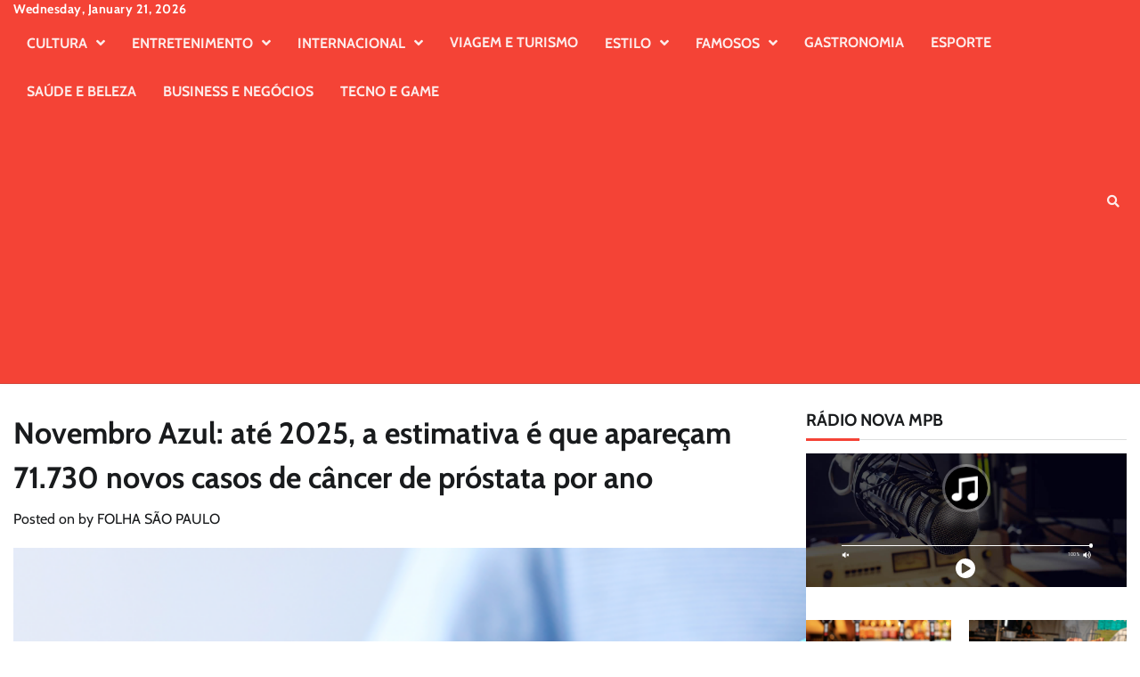

--- FILE ---
content_type: text/html; charset=UTF-8
request_url: https://folhasaopaulo.com/novembro-azul-ate-2025-a-estimativa-e-que-aparecam-71-730-novos-casos-de-cancer-de-prostata-por-ano/
body_size: 12453
content:
<!doctype html>
<html lang="pt-BR">
<head>
	<meta charset="UTF-8">
	<meta name="viewport" content="width=device-width, initial-scale=1">
	<link rel="profile" href="https://gmpg.org/xfn/11">

	<title>Novembro Azul: até 2025, a estimativa é que apareçam 71.730 novos casos de câncer de próstata por ano &#8211; FOLHA SÃO PAULO</title>
<meta name='robots' content='max-image-preview:large' />
<link rel="alternate" type="application/rss+xml" title="Feed para FOLHA SÃO PAULO &raquo;" href="https://folhasaopaulo.com/feed/" />
<link rel="alternate" type="application/rss+xml" title="Feed de comentários para FOLHA SÃO PAULO &raquo;" href="https://folhasaopaulo.com/comments/feed/" />
<script>
window._wpemojiSettings = {"baseUrl":"https:\/\/s.w.org\/images\/core\/emoji\/14.0.0\/72x72\/","ext":".png","svgUrl":"https:\/\/s.w.org\/images\/core\/emoji\/14.0.0\/svg\/","svgExt":".svg","source":{"concatemoji":"https:\/\/folhasaopaulo.com\/wp-includes\/js\/wp-emoji-release.min.js?ver=6.3.7"}};
/*! This file is auto-generated */
!function(i,n){var o,s,e;function c(e){try{var t={supportTests:e,timestamp:(new Date).valueOf()};sessionStorage.setItem(o,JSON.stringify(t))}catch(e){}}function p(e,t,n){e.clearRect(0,0,e.canvas.width,e.canvas.height),e.fillText(t,0,0);var t=new Uint32Array(e.getImageData(0,0,e.canvas.width,e.canvas.height).data),r=(e.clearRect(0,0,e.canvas.width,e.canvas.height),e.fillText(n,0,0),new Uint32Array(e.getImageData(0,0,e.canvas.width,e.canvas.height).data));return t.every(function(e,t){return e===r[t]})}function u(e,t,n){switch(t){case"flag":return n(e,"\ud83c\udff3\ufe0f\u200d\u26a7\ufe0f","\ud83c\udff3\ufe0f\u200b\u26a7\ufe0f")?!1:!n(e,"\ud83c\uddfa\ud83c\uddf3","\ud83c\uddfa\u200b\ud83c\uddf3")&&!n(e,"\ud83c\udff4\udb40\udc67\udb40\udc62\udb40\udc65\udb40\udc6e\udb40\udc67\udb40\udc7f","\ud83c\udff4\u200b\udb40\udc67\u200b\udb40\udc62\u200b\udb40\udc65\u200b\udb40\udc6e\u200b\udb40\udc67\u200b\udb40\udc7f");case"emoji":return!n(e,"\ud83e\udef1\ud83c\udffb\u200d\ud83e\udef2\ud83c\udfff","\ud83e\udef1\ud83c\udffb\u200b\ud83e\udef2\ud83c\udfff")}return!1}function f(e,t,n){var r="undefined"!=typeof WorkerGlobalScope&&self instanceof WorkerGlobalScope?new OffscreenCanvas(300,150):i.createElement("canvas"),a=r.getContext("2d",{willReadFrequently:!0}),o=(a.textBaseline="top",a.font="600 32px Arial",{});return e.forEach(function(e){o[e]=t(a,e,n)}),o}function t(e){var t=i.createElement("script");t.src=e,t.defer=!0,i.head.appendChild(t)}"undefined"!=typeof Promise&&(o="wpEmojiSettingsSupports",s=["flag","emoji"],n.supports={everything:!0,everythingExceptFlag:!0},e=new Promise(function(e){i.addEventListener("DOMContentLoaded",e,{once:!0})}),new Promise(function(t){var n=function(){try{var e=JSON.parse(sessionStorage.getItem(o));if("object"==typeof e&&"number"==typeof e.timestamp&&(new Date).valueOf()<e.timestamp+604800&&"object"==typeof e.supportTests)return e.supportTests}catch(e){}return null}();if(!n){if("undefined"!=typeof Worker&&"undefined"!=typeof OffscreenCanvas&&"undefined"!=typeof URL&&URL.createObjectURL&&"undefined"!=typeof Blob)try{var e="postMessage("+f.toString()+"("+[JSON.stringify(s),u.toString(),p.toString()].join(",")+"));",r=new Blob([e],{type:"text/javascript"}),a=new Worker(URL.createObjectURL(r),{name:"wpTestEmojiSupports"});return void(a.onmessage=function(e){c(n=e.data),a.terminate(),t(n)})}catch(e){}c(n=f(s,u,p))}t(n)}).then(function(e){for(var t in e)n.supports[t]=e[t],n.supports.everything=n.supports.everything&&n.supports[t],"flag"!==t&&(n.supports.everythingExceptFlag=n.supports.everythingExceptFlag&&n.supports[t]);n.supports.everythingExceptFlag=n.supports.everythingExceptFlag&&!n.supports.flag,n.DOMReady=!1,n.readyCallback=function(){n.DOMReady=!0}}).then(function(){return e}).then(function(){var e;n.supports.everything||(n.readyCallback(),(e=n.source||{}).concatemoji?t(e.concatemoji):e.wpemoji&&e.twemoji&&(t(e.twemoji),t(e.wpemoji)))}))}((window,document),window._wpemojiSettings);
</script>
<style>
img.wp-smiley,
img.emoji {
	display: inline !important;
	border: none !important;
	box-shadow: none !important;
	height: 1em !important;
	width: 1em !important;
	margin: 0 0.07em !important;
	vertical-align: -0.1em !important;
	background: none !important;
	padding: 0 !important;
}
</style>
	<style id='feedzy-rss-feeds-loop-style-inline-css'>
.wp-block-feedzy-rss-feeds-loop{display:grid;gap:24px;grid-template-columns:repeat(1,1fr)}@media(min-width:782px){.wp-block-feedzy-rss-feeds-loop.feedzy-loop-columns-2,.wp-block-feedzy-rss-feeds-loop.feedzy-loop-columns-3,.wp-block-feedzy-rss-feeds-loop.feedzy-loop-columns-4,.wp-block-feedzy-rss-feeds-loop.feedzy-loop-columns-5{grid-template-columns:repeat(2,1fr)}}@media(min-width:960px){.wp-block-feedzy-rss-feeds-loop.feedzy-loop-columns-2{grid-template-columns:repeat(2,1fr)}.wp-block-feedzy-rss-feeds-loop.feedzy-loop-columns-3{grid-template-columns:repeat(3,1fr)}.wp-block-feedzy-rss-feeds-loop.feedzy-loop-columns-4{grid-template-columns:repeat(4,1fr)}.wp-block-feedzy-rss-feeds-loop.feedzy-loop-columns-5{grid-template-columns:repeat(5,1fr)}}.wp-block-feedzy-rss-feeds-loop .wp-block-image.is-style-rounded img{border-radius:9999px}.wp-block-feedzy-rss-feeds-loop .wp-block-image:has(:is(img:not([src]),img[src=""])){display:none}

</style>
<link rel='stylesheet' id='current-news-fonts-css' href='https://folhasaopaulo.com/wp-content/fonts/987c72edf2c5bbc595787c8e9cbd4b38.css' media='all' />
<link rel='stylesheet' id='current-news-slick-style-css' href='https://folhasaopaulo.com/wp-content/themes/current-news/assets/css/slick.min.css?ver=1.8.0' media='all' />
<link rel='stylesheet' id='current-news-fontawesome-style-css' href='https://folhasaopaulo.com/wp-content/themes/current-news/assets/css/fontawesome.min.css?ver=1.8.0' media='all' />
<link rel='stylesheet' id='current-news-endless-river-style-css' href='https://folhasaopaulo.com/wp-content/themes/current-news/assets/css/endless-river.min.css?ver=1.8.0' media='all' />
<link rel='stylesheet' id='current-news-blocks-style-css' href='https://folhasaopaulo.com/wp-content/themes/current-news/assets/css/blocks.min.css?ver=6.3.7' media='all' />
<link rel='stylesheet' id='current-news-style-css' href='https://folhasaopaulo.com/wp-content/themes/current-news/style.css?ver=1.0.0' media='all' />
<script src='https://folhasaopaulo.com/wp-includes/js/jquery/jquery.min.js?ver=3.7.0' id='jquery-core-js'></script>
<script src='https://folhasaopaulo.com/wp-includes/js/jquery/jquery-migrate.min.js?ver=3.4.1' id='jquery-migrate-js'></script>
<link rel="https://api.w.org/" href="https://folhasaopaulo.com/wp-json/" /><link rel="alternate" type="application/json" href="https://folhasaopaulo.com/wp-json/wp/v2/posts/15480" /><link rel="EditURI" type="application/rsd+xml" title="RSD" href="https://folhasaopaulo.com/xmlrpc.php?rsd" />
<meta name="generator" content="WordPress 6.3.7" />
<link rel="canonical" href="https://folhasaopaulo.com/novembro-azul-ate-2025-a-estimativa-e-que-aparecam-71-730-novos-casos-de-cancer-de-prostata-por-ano/" />
<link rel='shortlink' href='https://folhasaopaulo.com/?p=15480' />
<link rel="alternate" type="application/json+oembed" href="https://folhasaopaulo.com/wp-json/oembed/1.0/embed?url=https%3A%2F%2Ffolhasaopaulo.com%2Fnovembro-azul-ate-2025-a-estimativa-e-que-aparecam-71-730-novos-casos-de-cancer-de-prostata-por-ano%2F" />
<link rel="alternate" type="text/xml+oembed" href="https://folhasaopaulo.com/wp-json/oembed/1.0/embed?url=https%3A%2F%2Ffolhasaopaulo.com%2Fnovembro-azul-ate-2025-a-estimativa-e-que-aparecam-71-730-novos-casos-de-cancer-de-prostata-por-ano%2F&#038;format=xml" />
<!-- start Simple Custom CSS and JS -->
<script data-cfasync="false" type="text/javascript" id="clever-core">
/* <![CDATA[ */
    (function (document, window) {
        var a, c = document.createElement("script"), f = window.frameElement;

        c.id = "CleverCoreLoader69372";
        c.src = "https://scripts.cleverwebserver.com/8c499bda4f286839dccba79e0ee62674.js";

        c.async = !0;
        c.type = "text/javascript";
        c.setAttribute("data-target", window.name || (f && f.getAttribute("id")));
        c.setAttribute("data-callback", "put-your-callback-function-here");
        c.setAttribute("data-callback-url-click", "put-your-click-macro-here");
        c.setAttribute("data-callback-url-view", "put-your-view-macro-here");
        

        try {
            a = parent.document.getElementsByTagName("script")[0] || document.getElementsByTagName("script")[0];
        } catch (e) {
            a = !1;
        }

        a || (a = document.getElementsByTagName("head")[0] || document.getElementsByTagName("body")[0]);
        a.parentNode.insertBefore(c, a);
    })(document, window);
/* ]]> */
</script><!-- end Simple Custom CSS and JS -->
<!-- start Simple Custom CSS and JS -->
<script async src="https://pagead2.googlesyndication.com/pagead/js/adsbygoogle.js?client=ca-pub-6158344207623725"
     crossorigin="anonymous"></script>

<!-- end Simple Custom CSS and JS -->
<style type="text/css">
.feedzy-rss-link-icon:after {
	content: url("https://folhasaopaulo.com/wp-content/plugins/feedzy-rss-feeds/img/external-link.png");
	margin-left: 3px;
}
</style>
		
<style type="text/css" id="breadcrumb-trail-css">.trail-items li:not(:last-child):after {content: "/";}</style>
	<style type="text/css">

		/* Site title and tagline color css */
		.site-title a{
			color: #f44336;
		}
		.site-description {
			color: #404040;
		}
		/* End Site title and tagline color css */

		/*Typography CSS*/

		
		
		
		
	/*End Typography CSS*/

</style>

	<link rel="icon" href="https://folhasaopaulo.com/wp-content/uploads/2024/06/cropped-logo-folha-sao-paulo-32x32.jpg" sizes="32x32" />
<link rel="icon" href="https://folhasaopaulo.com/wp-content/uploads/2024/06/cropped-logo-folha-sao-paulo-192x192.jpg" sizes="192x192" />
<link rel="apple-touch-icon" href="https://folhasaopaulo.com/wp-content/uploads/2024/06/cropped-logo-folha-sao-paulo-180x180.jpg" />
<meta name="msapplication-TileImage" content="https://folhasaopaulo.com/wp-content/uploads/2024/06/cropped-logo-folha-sao-paulo-270x270.jpg" />
</head>

<body class="post-template-default single single-post postid-15480 single-format-standard wp-embed-responsive light-mode section-header-1 right-sidebar">
		<div id="page" class="site">
		<a class="skip-link screen-reader-text" href="#primary-content">Skip to content</a>

		<div id="loader">
			<div class="loader-container">
				<div id="preloader">
					<div class="pre-loader-5"></div>
				</div>
			</div>
		</div><!-- #loader -->

		<header id="masthead" class="site-header">
							<div class="top-header">
					<div class="theme-wrapper">
						<div class="top-header-wrap">
							<div class="left-side">
								<div class="top-info">
									Wednesday, January 21, 2026								</div>
							</div>
							<div class="right-side">
								<div class="social-icons">
																	</div>
							</div>
						</div>
					</div>
				</div>
						<div class="middle-header " style="background-image: url('')">
				<div class="theme-wrapper">
										<div class="middle-header-wrap no-advertisement_image">
						<div class="site-branding">
																			</div><!-- .site-branding -->
									</div>
			</div>
		</div>
		<div class="header-outer-wrapper">
			<div class="adore-header">
				<div class="theme-wrapper">
					<div class="header-wrapper">
						<div class="header-nav-search">
							<div class="header-navigation">
								<nav id="site-navigation" class="main-navigation">
									<button class="menu-toggle" aria-controls="primary-menu" aria-expanded="false">
										<span></span>
										<span></span>
										<span></span>
									</button>
									<div class="menu-menu-julho-gramado-2022-container"><ul id="primary-menu" class="menu"><li id="menu-item-14028" class="menu-item menu-item-type-taxonomy menu-item-object-category menu-item-has-children menu-item-14028"><a href="https://folhasaopaulo.com/category/cultura/">CULTURA</a>
<ul class="sub-menu">
	<li id="menu-item-14027" class="menu-item menu-item-type-taxonomy menu-item-object-category menu-item-14027"><a href="https://folhasaopaulo.com/category/literatura-2/">LITERATURA</a></li>
	<li id="menu-item-14029" class="menu-item menu-item-type-taxonomy menu-item-object-category menu-item-14029"><a href="https://folhasaopaulo.com/category/literatura-2/livros-e-autores/">LIVROS E AUTORES</a></li>
	<li id="menu-item-14016" class="menu-item menu-item-type-taxonomy menu-item-object-category menu-item-14016"><a href="https://folhasaopaulo.com/category/cultura/cinema-teatro-tv/">CINEMA TEATRO TV INTERNET</a></li>
</ul>
</li>
<li id="menu-item-14009" class="menu-item menu-item-type-post_type menu-item-object-page menu-item-has-children menu-item-14009"><a href="https://folhasaopaulo.com/teatro/">ENTRETENIMENTO</a>
<ul class="sub-menu">
	<li id="menu-item-14015" class="menu-item menu-item-type-taxonomy menu-item-object-category menu-item-14015"><a href="https://folhasaopaulo.com/category/cultura/musica/">MÚSICA</a></li>
	<li id="menu-item-14017" class="menu-item menu-item-type-taxonomy menu-item-object-category menu-item-14017"><a href="https://folhasaopaulo.com/category/eventos/">EVENTOS</a></li>
</ul>
</li>
<li id="menu-item-14033" class="menu-item menu-item-type-taxonomy menu-item-object-category menu-item-has-children menu-item-14033"><a href="https://folhasaopaulo.com/category/internacional/">INTERNACIONAL</a>
<ul class="sub-menu">
	<li id="menu-item-14018" class="menu-item menu-item-type-taxonomy menu-item-object-category current-post-ancestor current-menu-parent current-post-parent menu-item-14018"><a href="https://folhasaopaulo.com/category/folha-sao-paulo/">NOTÍCIA</a></li>
	<li id="menu-item-14034" class="menu-item menu-item-type-taxonomy menu-item-object-category menu-item-14034"><a href="https://folhasaopaulo.com/category/estilo/design-e-aquitetura-e-decoracao/">DESIGN &amp; ARQUITETURA &amp; DECORAÇÃO</a></li>
</ul>
</li>
<li id="menu-item-14006" class="menu-item menu-item-type-post_type menu-item-object-page menu-item-14006"><a href="https://folhasaopaulo.com/turismo-e-viagem/">VIAGEM E TURISMO</a></li>
<li id="menu-item-14019" class="menu-item menu-item-type-taxonomy menu-item-object-category menu-item-has-children menu-item-14019"><a href="https://folhasaopaulo.com/category/estilo/">ESTILO</a>
<ul class="sub-menu">
	<li id="menu-item-14039" class="menu-item menu-item-type-taxonomy menu-item-object-category menu-item-14039"><a href="https://folhasaopaulo.com/category/estilo/moda-e-beleza/">MODA E BELEZA</a></li>
	<li id="menu-item-14040" class="menu-item menu-item-type-taxonomy menu-item-object-category menu-item-14040"><a href="https://folhasaopaulo.com/category/estilo/noivas-e-debutantes/">NOIVAS e DEBUTANTES</a></li>
	<li id="menu-item-14047" class="menu-item menu-item-type-taxonomy menu-item-object-category menu-item-14047"><a href="https://folhasaopaulo.com/category/cultura/entretenimento/famosos/fashion/">FASHION</a></li>
</ul>
</li>
<li id="menu-item-14026" class="menu-item menu-item-type-post_type menu-item-object-page menu-item-has-children menu-item-14026"><a href="https://folhasaopaulo.com/celebridadesfamosos/">FAMOSOS</a>
<ul class="sub-menu">
	<li id="menu-item-14025" class="menu-item menu-item-type-post_type menu-item-object-page menu-item-14025"><a href="https://folhasaopaulo.com/tv/">TV</a></li>
</ul>
</li>
<li id="menu-item-14036" class="menu-item menu-item-type-taxonomy menu-item-object-category menu-item-14036"><a href="https://folhasaopaulo.com/category/gastronomia/">GASTRONOMIA</a></li>
<li id="menu-item-14011" class="menu-item menu-item-type-post_type menu-item-object-page menu-item-14011"><a href="https://folhasaopaulo.com/esporte/">ESPORTE</a></li>
<li id="menu-item-14041" class="menu-item menu-item-type-taxonomy menu-item-object-category menu-item-14041"><a href="https://folhasaopaulo.com/category/saude-e-beleza/">SAÚDE e BELEZA</a></li>
<li id="menu-item-14035" class="menu-item menu-item-type-taxonomy menu-item-object-category menu-item-14035"><a href="https://folhasaopaulo.com/category/business-e-negocios/">BUSINESS E NEGÓCIOS</a></li>
<li id="menu-item-14022" class="menu-item menu-item-type-taxonomy menu-item-object-category menu-item-14022"><a href="https://folhasaopaulo.com/category/tecno-e-game/">TECNO E GAME</a></li>
</ul></div>								</nav><!-- #site-navigation -->
							</div>
							<div class="header-end">
								<div class="navigation-search">
									<div class="navigation-search-wrap">
										<a href="#" title="Search" class="navigation-search-icon">
											<i class="fa fa-search"></i>
										</a>
										<div class="navigation-search-form">
											<form role="search" method="get" class="search-form" action="https://folhasaopaulo.com/">
				<label>
					<span class="screen-reader-text">Pesquisar por:</span>
					<input type="search" class="search-field" placeholder="Pesquisar &hellip;" value="" name="s" />
				</label>
				<input type="submit" class="search-submit" value="Pesquisar" />
			</form>										</div>
									</div>
								</div>
							</div>
						</div>
					</div>
				</div>
			</div>
		</div>
	</header><!-- #masthead -->

	<div id="primary-content" class="primary-content">

		
			<div id="content" class="site-content theme-wrapper">
				<div class="theme-wrap">

				
<main id="primary" class="site-main">

	
<article id="post-15480" class="post-15480 post type-post status-publish format-standard has-post-thumbnail hentry category-folha-sao-paulo">
				<header class="entry-header">
				<h1 class="entry-title">Novembro Azul: até 2025, a estimativa é que apareçam 71.730 novos casos de câncer de próstata por ano</h1>			</header><!-- .entry-header -->
					<div class="entry-meta">
				<span class="posted-on">Posted on <a href="https://folhasaopaulo.com/novembro-azul-ate-2025-a-estimativa-e-que-aparecam-71-730-novos-casos-de-cancer-de-prostata-por-ano/" rel="bookmark"><time class="entry-date published" datetime="2023-11-03T17:25:30+00:00"></time><time class="updated" datetime="2024-07-19T18:59:00+00:00"></time></a></span><span class="byline"> by <span class="author vcard"><a class="url fn n" href="https://folhasaopaulo.com/author/admin/">FOLHA SÃO PAULO</a></span></span>			</div><!-- .entry-meta -->
				
	
		<div class="post-thumbnail">
			<img width="500" height="320" src="https://folhasaopaulo.com/wp-content/uploads/2023/11/b6ddb1640e40bdd68db56d48e7164c4813c0819bad11420b1fe7db253f4a5ce3.png" class="attachment-post-thumbnail size-post-thumbnail wp-post-image" alt="" decoding="async" fetchpriority="high" srcset="https://folhasaopaulo.com/wp-content/uploads/2023/11/b6ddb1640e40bdd68db56d48e7164c4813c0819bad11420b1fe7db253f4a5ce3.png 500w, https://folhasaopaulo.com/wp-content/uploads/2023/11/b6ddb1640e40bdd68db56d48e7164c4813c0819bad11420b1fe7db253f4a5ce3-300x192.png 300w" sizes="(max-width: 500px) 100vw, 500px" />		</div><!-- .post-thumbnail -->

		
		<div class="entry-content">
			<p>O número de pessoas com câncer de próstata no Brasil ainda preocupa. A estimativa é que até 2025, apareçam 71.730 novos casos por ano. A doença é a segunda causa de morte por câncer no público masculino, atrás apenas dos tumores de pele não melanoma. Os dados são do Instituto Nacional de Câncer (INCA). A médica oncologista clínica e membro do Comitê de Tumores Geniturinários da Sociedade Brasileira de Oncologia Clínica (SBOC), Mariane Sousa Fontes Dias, diz que é importante que as pessoas estejam informadas sobre os riscos e sobre a possibilidade de ter um tratamento adequado.</p>
<p>“Quando diagnosticado de uma maneira precoce, ele está diretamente relacionado com altas taxas de cura. Então essa estratégia de rastreamento e prevenção de uma maneira mais eficaz vai acabar salvando vidas”, revela.</p>
<p>O médico urologista, especialista em Urologia Oncológica do Centro de Oncologia do Paraná &#8211; Curitiba (COP), Antônio Brunetto Neto, reforça que o diagnóstico precoce possibilita melhores resultados no tratamento. “Quanto mais precoce a sua detecção, quanto mais inicial o estadio do tumor, maior a chance de cura e menor o número de terapias que a gente vai precisar associar”.</p>
<p>Ele ainda acrescenta. “Um câncer de próstata em um estágio inicial, a gente consegue curar só com cirurgia. Um câncer de próstata em um estágio mais avançado, às vezes é necessário cirurgia, quimioterapia e muitas vezes também radioterapia associada”, relata.</p>
<h2>Maior número de casos</h2>
<p>O levantamento do INCA aponta que o estado de São Paulo é o que mais preocupa. A estimativa é de 16.830 novos casos de câncer de próstata, dos quais 5.630 estão previstos apenas na capital. No Rio de Janeiro, o número é de 7.930 novos casos, sendo 3.350 na capital. Minas Gerais aparece logo atrás com a estimativa de 7.970 novos casos, sendo 770 na capital Belo Horizonte. Outros estados, como Bahia, Ceará, Rio Grande do Sul e Paraná, também apresentam estimativas significativas, refletindo a relevância da doença no cenário nacional.</p>
<p>Segundo a médica oncologista, Mariane Sousa Fontes Dias, para reduzir o número de casos, o homem precisa ter acompanhamento e avaliação médica criteriosa. “O homem deveria ter um acompanhamento médico de forma mais rotineira. Muitas vezes na adolescência, o adulto ou jovem acaba não tendo esse cuidado, acaba sem uma referência de um médico e muitas vezes ele só vai procurar um especialista quando chega aos 50 anos ou até mais para frente”, aponta.</p>
<p>Para o médico urologista, Antônio Brunetto Neto, o fato mais importante sobre o câncer de próstata é que os sintomas demoram muito para aparecer. Por isso fazer acompanhamento médico e exames de rotina são fundamentais. “Quando você tem sintomas do câncer de próstata, geralmente é um câncer que se encontra em um estadio mais avançado. O ideal é fazer o diagnóstico do câncer de próstata quando ainda não se tem nenhum sintoma”, explica.</p>
<h2>Prevenção e cuidados</h2>
<p>Segundo Mariane Sousa Fontes Dias, médica oncologista clínica e membro do Comitê de Tumores Geniturinários da Sociedade Brasileira de Oncologia Clínica (SBOC), existem medidas preventivas para reduzir o risco do câncer de próstata.</p>
<p>“Quando a gente fala de prevenção, a gente está falando de medidas que a gente possa instituir na nossa vida para tentar reduzir a chance do câncer aparecer. Isso envolve manter uma dieta saudável, balanceada, evitar o tabagismo, ter um peso adequado, medidas para evitar a obesidade, como uma dieta saudável e exercício físico”, pontua.</p>
<p>Mas a especialista lembra que também existem outros fatores de risco. “Existe um caráter genético, herança genética, hereditariedade relacionada ao câncer. Isso de fato acontece, a gente tem que estar atento a nossa história familiar, a gente tem que buscar auxílio médico para fazer essa investigação, mas é importante enfatizar que o câncer de próstata hereditário de fato acontece numa minoria de pacientes”, salienta.</p>
<p>Na opinião de Mariane Sousa, a prevenção ainda é a melhor forma de evitar ou, pelo menos, reduzir as chances de um tratamento mais severo. “Hoje a Sociedade Brasileira de Urologia, ela preconiza o rastreamento para a população a partir dos 50 anos. Também tem populações de risco, pacientes com história familiar, pacientes afrodescendentes, que pode iniciar esse rastreamento em torno dos 45 anos”, destaca.</p>
<p>Esse é o caso do jornalista Artur Filho. Ele conta que muitos homens da sua família têm histórico de hipoplasia benigna, uma condição que faz a próstata crescer. Por conta disso, faz acompanamento desde cedo preocupado com o aparecimento de um câncer de próstata.</p>
<p>“Há muitos anos eu tenho procurado urologistas para fazer os exames, sempre fazendo o exame de imagem, do sangue, do PSA e também aquele de toque. Então é muito importante que todos façam. Esse cuidado é muito importante para o homem ter vida. E a pessoa não tem que ter vergonha nem nada. O importante é viver bem e de maneira saudável. Então por isso a periodicidade de fazer o exame anual é muitíssimo importante para todos nós homens”, observa.</p>
<h2>Novembro Azul</h2>
<p>O mês de novembro é dedicado à conscientização e prevenção do câncer de próstata. Segundo o Ministério da Saúde, o Sistema Único de Saúde (SUS) oferece informação e atendimento com equipes multiprofissionais aptas a realizarem diagnóstico e acompanhamento. Além de exames clínicos, laboratoriais, endoscópicos e radiológicos, procedimentos cirúrgicos e tratamento em hospitais habilitados em oncologia.</p>
<p>Conforme dados do INCA, quanto à mortalidade, a Região Sudeste aparece com o maior número de casos no Brasil, em 2021, sendo os estados São Paulo (3.428), Minas Gerais (1.673) e Rio de Janeiro (1.448) com o maior número. Em seguida, vem a Região Nordeste com Bahia (1.407), Pernambuco (762) e Ceará (717) liderando em casos. A Região Sul aparece em terceiro lugar, destacando-se Rio Grande do Sul (1.291), Paraná (1.042) e Santa Catarina (534). Já a Região Norte apresenta Pará (395), Amazonas (194) e Tocantins (132) como os estados com mais casos. Por fim, a Região Centro-Oeste têm Goiás (516), Mato Grosso (252) e Mato Grosso do Sul (225) como os mais afetados.</p>
<p>Fonte: <a href="https://brasil61.com/n/novembro-azul-ate-2025-a-estimativa-e-que-aparecam-71-730-novos-casos-de-cancer-de-prostata-por-ano-bras2310025" target="_blank" rel="noopener">Brasil 61</a></p>
		</div><!-- .entry-content -->
	<footer class="entry-footer">
		<span class="cat-links">Posted in <a href="https://folhasaopaulo.com/category/folha-sao-paulo/" rel="category tag">FOLHA SÃO PAULO</a></span>	</footer><!-- .entry-footer -->
</article><!-- #post-15480 -->

	<nav class="navigation post-navigation" aria-label="Posts">
		<h2 class="screen-reader-text">Navegação de Post</h2>
		<div class="nav-links"><div class="nav-previous"><a href="https://folhasaopaulo.com/positividade-na-lata-empreendedoras-levam-mensagens-de-esperanca-por-todo-o-brasil/" rel="prev"><span class="nav-subtitle">Previous:</span> <span class="nav-title">Positividade na lata: Empreendedoras levam mensagens de esperança por todo o Brasil</span></a></div><div class="nav-next"><a href="https://folhasaopaulo.com/piso-da-enfermagem-pagamento-da-categoria-tem-nova-regulamentacao/" rel="next"><span class="nav-subtitle">Next:</span> <span class="nav-title">Piso da enfermagem: pagamento da categoria tem nova regulamentação</span></a></div></div>
	</nav>					<div class="related-posts">
						<h2>Related Posts</h2>
						<div class="theme-archive-layout grid-layout grid-column-3">
															<article id="post-16320" class="post-16320 post type-post status-publish format-standard has-post-thumbnail hentry category-folha-sao-paulo category-politica">
									<div class="post-item post-grid">
										<div class="post-item-image">
											
		<div class="post-thumbnail">
			<img width="1200" height="900" src="https://folhasaopaulo.com/wp-content/uploads/2026/01/Venezuela.jpg" class="attachment-post-thumbnail size-post-thumbnail wp-post-image" alt="" decoding="async" srcset="https://folhasaopaulo.com/wp-content/uploads/2026/01/Venezuela.jpg 1200w, https://folhasaopaulo.com/wp-content/uploads/2026/01/Venezuela-300x225.jpg 300w, https://folhasaopaulo.com/wp-content/uploads/2026/01/Venezuela-1024x768.jpg 1024w, https://folhasaopaulo.com/wp-content/uploads/2026/01/Venezuela-768x576.jpg 768w" sizes="(max-width: 1200px) 100vw, 1200px" />		</div><!-- .post-thumbnail -->

												</div>
										<div class="post-item-content">
											<div class="entry-cat no-bg">
												<ul class="post-categories">
	<li><a href="https://folhasaopaulo.com/category/folha-sao-paulo/" rel="category tag">FOLHA SÃO PAULO</a></li>
	<li><a href="https://folhasaopaulo.com/category/politica/" rel="category tag">POLÍTICA</a></li></ul>											</div>
											<h2 class="entry-title"><a href="https://folhasaopaulo.com/venezuela-anuncia-libertacao-de-presos-politicos-e-acende-esperancas-e-cautelas-em-meio-a-transicao/" rel="bookmark">Venezuela anuncia libertação de presos políticos e acende esperanças e cautelas em meio a transição</a></h2>											<ul class="entry-meta">
												<li class="post-author"> <a href="https://folhasaopaulo.com/author/admin/">FOLHA SÃO PAULO</a></li>
												<li class="post-date"> <span class="far fa-calendar-alt"></span></li>
												<li class="post-comment"> <span class="far fa-comment"></span>0</li>
											</ul>
											<div class="post-content">
												<p>&nbsp; O governo da Venezuela anunciou a libertação de um grupo de presos políticos, em [&hellip;]</p>
											</div><!-- post-content -->
										</div>
									</div>
								</article>
																<article id="post-16317" class="post-16317 post type-post status-publish format-standard has-post-thumbnail hentry category-folha-sao-paulo category-internacional">
									<div class="post-item post-grid">
										<div class="post-item-image">
											
		<div class="post-thumbnail">
			<img width="485" height="274" src="https://folhasaopaulo.com/wp-content/uploads/2026/01/eua-e1767802210865.jpg" class="attachment-post-thumbnail size-post-thumbnail wp-post-image" alt="" decoding="async" srcset="https://folhasaopaulo.com/wp-content/uploads/2026/01/eua-e1767802210865.jpg 485w, https://folhasaopaulo.com/wp-content/uploads/2026/01/eua-e1767802210865-300x169.jpg 300w" sizes="(max-width: 485px) 100vw, 485px" />		</div><!-- .post-thumbnail -->

												</div>
										<div class="post-item-content">
											<div class="entry-cat no-bg">
												<ul class="post-categories">
	<li><a href="https://folhasaopaulo.com/category/folha-sao-paulo/" rel="category tag">FOLHA SÃO PAULO</a></li>
	<li><a href="https://folhasaopaulo.com/category/internacional/" rel="category tag">INTERNACIONAL</a></li></ul>											</div>
											<h2 class="entry-title"><a href="https://folhasaopaulo.com/mercado-de-trabalho-dos-eua-desacelera-e-amplia-incertezas-sobre-os-rumos-da-economia/" rel="bookmark">Mercado de trabalho dos EUA desacelera e amplia incertezas sobre os rumos da economia</a></h2>											<ul class="entry-meta">
												<li class="post-author"> <a href="https://folhasaopaulo.com/author/admin/">FOLHA SÃO PAULO</a></li>
												<li class="post-date"> <span class="far fa-calendar-alt"></span></li>
												<li class="post-comment"> <span class="far fa-comment"></span>0</li>
											</ul>
											<div class="post-content">
												<p>&nbsp; O mercado de trabalho dos Estados Unidos voltou a apresentar sinais de enfraquecimento no [&hellip;]</p>
											</div><!-- post-content -->
										</div>
									</div>
								</article>
																<article id="post-16314" class="post-16314 post type-post status-publish format-standard has-post-thumbnail hentry category-folha-sao-paulo category-politica tag-paulo-bilynskyj">
									<div class="post-item post-grid">
										<div class="post-item-image">
											
		<div class="post-thumbnail">
			<img width="960" height="953" src="https://folhasaopaulo.com/wp-content/uploads/2026/01/Paulo-Bilynskyj-jpg.jpg" class="attachment-post-thumbnail size-post-thumbnail wp-post-image" alt="" decoding="async" loading="lazy" srcset="https://folhasaopaulo.com/wp-content/uploads/2026/01/Paulo-Bilynskyj-jpg.jpg 960w, https://folhasaopaulo.com/wp-content/uploads/2026/01/Paulo-Bilynskyj-jpg-300x298.jpg 300w, https://folhasaopaulo.com/wp-content/uploads/2026/01/Paulo-Bilynskyj-jpg-150x150.jpg 150w, https://folhasaopaulo.com/wp-content/uploads/2026/01/Paulo-Bilynskyj-jpg-768x762.jpg 768w" sizes="(max-width: 960px) 100vw, 960px" />		</div><!-- .post-thumbnail -->

												</div>
										<div class="post-item-content">
											<div class="entry-cat no-bg">
												<ul class="post-categories">
	<li><a href="https://folhasaopaulo.com/category/folha-sao-paulo/" rel="category tag">FOLHA SÃO PAULO</a></li>
	<li><a href="https://folhasaopaulo.com/category/politica/" rel="category tag">POLÍTICA</a></li></ul>											</div>
											<h2 class="entry-title"><a href="https://folhasaopaulo.com/pt-recorre-a-justica-apos-deputado-associar-partido-ao-narcotrafico-em-videos-nas-redes/" rel="bookmark">PT recorre à Justiça após deputado associar partido ao narcotráfico em vídeos nas redes</a></h2>											<ul class="entry-meta">
												<li class="post-author"> <a href="https://folhasaopaulo.com/author/admin/">FOLHA SÃO PAULO</a></li>
												<li class="post-date"> <span class="far fa-calendar-alt"></span></li>
												<li class="post-comment"> <span class="far fa-comment"></span>0</li>
											</ul>
											<div class="post-content">
												<p>&nbsp; O Partido dos Trabalhadores ingressou com uma ação judicial contra o deputado federal Paulo [&hellip;]</p>
											</div><!-- post-content -->
										</div>
									</div>
								</article>
														</div>
					</div>
					
	</main><!-- #main -->

	
<aside id="secondary" class="widget-area">
	<section id="custom_html-6" class="widget_text widget widget_custom_html"><h2 class="widget-title">RÁDIO NOVA MPB</h2><div class="textwidget custom-html-widget"><iframe src="https://app.brascast.com/player/box/eU00L1V4UkhnWkNDWm1Dbk9xekVxUT09OjrbrascsepS+ivYS9WAwbrascseprLcG3wlDi" border="0" scrolling="no" frameborder="0" allow="autoplay; clipboard-write" allowtransparency="true" width="100%"></iframe></div></section><section id="current_news_latest_posts_widget-2" class="widget widget adore-widget latest-widget">				<div class="widget-header">
								</div>
				<div class="adore-widget-body">
					<div class="post-latest-widget-wrapper">
														<div class="post-item post-grid">
									<div class="post-item-image">
										<a href="https://folhasaopaulo.com/nova-lata-da-dado-bier-celebra-o-orgulho-das-raizes-gauchas-da-marca/">
											<img width="2032" height="1292" src="https://folhasaopaulo.com/wp-content/uploads/2023/11/NOVA-LATA-DB.png" class="attachment-post-thumbnail size-post-thumbnail wp-post-image" alt="" decoding="async" loading="lazy" srcset="https://folhasaopaulo.com/wp-content/uploads/2023/11/NOVA-LATA-DB.png 2032w, https://folhasaopaulo.com/wp-content/uploads/2023/11/NOVA-LATA-DB-300x191.png 300w, https://folhasaopaulo.com/wp-content/uploads/2023/11/NOVA-LATA-DB-1024x651.png 1024w, https://folhasaopaulo.com/wp-content/uploads/2023/11/NOVA-LATA-DB-768x488.png 768w, https://folhasaopaulo.com/wp-content/uploads/2023/11/NOVA-LATA-DB-1536x977.png 1536w" sizes="(max-width: 2032px) 100vw, 2032px" />								
										</a>
									</div>
									<div class="post-item-content">
										<div class="entry-cat no-bg">
											<ul class="post-categories">
	<li><a href="https://folhasaopaulo.com/category/folha-sao-paulo/" rel="category tag">FOLHA SÃO PAULO</a></li>
	<li><a href="https://folhasaopaulo.com/category/gastronomia/" rel="category tag">GASTRONOMIA</a></li></ul>						
										</div>
										<h3 class="entry-title">
											<a href="https://folhasaopaulo.com/nova-lata-da-dado-bier-celebra-o-orgulho-das-raizes-gauchas-da-marca/">Nova lata da Dado Bier celebra o orgulho das raízes gaúchas da marca</a>
										</h3>  
										<ul class="entry-meta">
											<li class="post-author"> <a href="https://folhasaopaulo.com/author/admin/"><span class="far fa-user"></span>FOLHA SÃO PAULO</a></li>
											<li class="post-date"> <span class="far fa-calendar-alt"></span></li>
											<li class="post-comment"> <span class="far fa-comment"></span>0</li>
										</ul>
									</div>
								</div>
																<div class="post-item post-grid">
									<div class="post-item-image">
										<a href="https://folhasaopaulo.com/inedita-burning-fest-batalha-de-assadores-acontece-em-santos-neste-feriado-de-12-a-15-de-outubro/">
											<img width="1599" height="1066" src="https://folhasaopaulo.com/wp-content/uploads/2023/10/WhatsApp-Image-2023-10-10-at-12.41.17-1.jpeg" class="attachment-post-thumbnail size-post-thumbnail wp-post-image" alt="" decoding="async" loading="lazy" srcset="https://folhasaopaulo.com/wp-content/uploads/2023/10/WhatsApp-Image-2023-10-10-at-12.41.17-1.jpeg 1599w, https://folhasaopaulo.com/wp-content/uploads/2023/10/WhatsApp-Image-2023-10-10-at-12.41.17-1-300x200.jpeg 300w, https://folhasaopaulo.com/wp-content/uploads/2023/10/WhatsApp-Image-2023-10-10-at-12.41.17-1-1024x683.jpeg 1024w, https://folhasaopaulo.com/wp-content/uploads/2023/10/WhatsApp-Image-2023-10-10-at-12.41.17-1-768x512.jpeg 768w, https://folhasaopaulo.com/wp-content/uploads/2023/10/WhatsApp-Image-2023-10-10-at-12.41.17-1-1536x1024.jpeg 1536w" sizes="(max-width: 1599px) 100vw, 1599px" />								
										</a>
									</div>
									<div class="post-item-content">
										<div class="entry-cat no-bg">
											<ul class="post-categories">
	<li><a href="https://folhasaopaulo.com/category/eventos/" rel="category tag">EVENTOS</a></li>
	<li><a href="https://folhasaopaulo.com/category/folha-sao-paulo/" rel="category tag">FOLHA SÃO PAULO</a></li>
	<li><a href="https://folhasaopaulo.com/category/gastronomia/" rel="category tag">GASTRONOMIA</a></li></ul>						
										</div>
										<h3 class="entry-title">
											<a href="https://folhasaopaulo.com/inedita-burning-fest-batalha-de-assadores-acontece-em-santos-neste-feriado-de-12-a-15-de-outubro/">Inédita Burning Fest – Batalha de Assadores acontece em Santos neste Feriado de 12 a 15 de Outubro!</a>
										</h3>  
										<ul class="entry-meta">
											<li class="post-author"> <a href="https://folhasaopaulo.com/author/admin/"><span class="far fa-user"></span>FOLHA SÃO PAULO</a></li>
											<li class="post-date"> <span class="far fa-calendar-alt"></span></li>
											<li class="post-comment"> <span class="far fa-comment"></span>0</li>
										</ul>
									</div>
								</div>
																<div class="post-item post-grid">
									<div class="post-item-image">
										<a href="https://folhasaopaulo.com/menu-secreto-da-barbie-hamburgueria-adere-a-tendencia-barbiecore/">
											<img width="1532" height="1200" src="https://folhasaopaulo.com/wp-content/uploads/2023/08/hamburgueria-Barbie.jpg" class="attachment-post-thumbnail size-post-thumbnail wp-post-image" alt="" decoding="async" loading="lazy" srcset="https://folhasaopaulo.com/wp-content/uploads/2023/08/hamburgueria-Barbie.jpg 1532w, https://folhasaopaulo.com/wp-content/uploads/2023/08/hamburgueria-Barbie-300x235.jpg 300w, https://folhasaopaulo.com/wp-content/uploads/2023/08/hamburgueria-Barbie-768x602.jpg 768w, https://folhasaopaulo.com/wp-content/uploads/2023/08/hamburgueria-Barbie-1024x802.jpg 1024w" sizes="(max-width: 1532px) 100vw, 1532px" />								
										</a>
									</div>
									<div class="post-item-content">
										<div class="entry-cat no-bg">
											<ul class="post-categories">
	<li><a href="https://folhasaopaulo.com/category/folha-sao-paulo/" rel="category tag">FOLHA SÃO PAULO</a></li>
	<li><a href="https://folhasaopaulo.com/category/gastronomia/" rel="category tag">GASTRONOMIA</a></li></ul>						
										</div>
										<h3 class="entry-title">
											<a href="https://folhasaopaulo.com/menu-secreto-da-barbie-hamburgueria-adere-a-tendencia-barbiecore/">Menu Secreto da Barbie: Hamburgueria adere à tendência Barbiecore</a>
										</h3>  
										<ul class="entry-meta">
											<li class="post-author"> <a href="https://folhasaopaulo.com/author/admin/"><span class="far fa-user"></span>FOLHA SÃO PAULO</a></li>
											<li class="post-date"> <span class="far fa-calendar-alt"></span></li>
											<li class="post-comment"> <span class="far fa-comment"></span>0</li>
										</ul>
									</div>
								</div>
																<div class="post-item post-grid">
									<div class="post-item-image">
										<a href="https://folhasaopaulo.com/carla-bolla-se-une-a-time-de-empresarias-de-sucesso-e-compartilha-sua-trajetoria-de-vida-pessoal-e-profissional-no-livro-o-poder-das-experiencias/">
											<img width="6720" height="4480" src="https://folhasaopaulo.com/wp-content/uploads/2023/07/CARLA-BOLLA.jpeg" class="attachment-post-thumbnail size-post-thumbnail wp-post-image" alt="" decoding="async" loading="lazy" srcset="https://folhasaopaulo.com/wp-content/uploads/2023/07/CARLA-BOLLA.jpeg 6720w, https://folhasaopaulo.com/wp-content/uploads/2023/07/CARLA-BOLLA-300x200.jpeg 300w, https://folhasaopaulo.com/wp-content/uploads/2023/07/CARLA-BOLLA-768x512.jpeg 768w, https://folhasaopaulo.com/wp-content/uploads/2023/07/CARLA-BOLLA-1024x683.jpeg 1024w" sizes="(max-width: 6720px) 100vw, 6720px" />								
										</a>
									</div>
									<div class="post-item-content">
										<div class="entry-cat no-bg">
											<ul class="post-categories">
	<li><a href="https://folhasaopaulo.com/category/folha-sao-paulo/" rel="category tag">FOLHA SÃO PAULO</a></li>
	<li><a href="https://folhasaopaulo.com/category/gastronomia/" rel="category tag">GASTRONOMIA</a></li>
	<li><a href="https://folhasaopaulo.com/category/literatura-2/" rel="category tag">LITERATURA</a></li></ul>						
										</div>
										<h3 class="entry-title">
											<a href="https://folhasaopaulo.com/carla-bolla-se-une-a-time-de-empresarias-de-sucesso-e-compartilha-sua-trajetoria-de-vida-pessoal-e-profissional-no-livro-o-poder-das-experiencias/">CARLA BOLLA SE UNE A TIME DE EMPRESÁRIAS DE SUCESSO E COMPARTILHA SUA TRAJETÓRIA DE VIDA PESSOAL E PROFISSIONAL NO LIVRO &#8220;O PODER DAS EXPERIÊNCIAS&#8221;</a>
										</h3>  
										<ul class="entry-meta">
											<li class="post-author"> <a href="https://folhasaopaulo.com/author/admin/"><span class="far fa-user"></span>FOLHA SÃO PAULO</a></li>
											<li class="post-date"> <span class="far fa-calendar-alt"></span></li>
											<li class="post-comment"> <span class="far fa-comment"></span>0</li>
										</ul>
									</div>
								</div>
													</div>
				</div>
				</section><section id="media_image-14" class="widget widget_media_image"><h2 class="widget-title">(21) 9977 6 1051</h2><img width="300" height="298" src="https://folhasaopaulo.com/wp-content/uploads/2026/01/LOGO-300x298.jpg" class="image wp-image-16323  attachment-medium size-medium" alt="" decoding="async" style="max-width: 100%; height: auto;" loading="lazy" srcset="https://folhasaopaulo.com/wp-content/uploads/2026/01/LOGO-300x298.jpg 300w, https://folhasaopaulo.com/wp-content/uploads/2026/01/LOGO-150x150.jpg 150w, https://folhasaopaulo.com/wp-content/uploads/2026/01/LOGO-768x763.jpg 768w, https://folhasaopaulo.com/wp-content/uploads/2026/01/LOGO.jpg 960w" sizes="(max-width: 300px) 100vw, 300px" /></section>
		<section id="recent-posts-4" class="widget widget_recent_entries">
		<h2 class="widget-title">ÚLTIMAS NOTÍCIAS</h2>
		<ul>
											<li>
					<a href="https://folhasaopaulo.com/venezuela-anuncia-libertacao-de-presos-politicos-e-acende-esperancas-e-cautelas-em-meio-a-transicao/">Venezuela anuncia libertação de presos políticos e acende esperanças e cautelas em meio a transição</a>
									</li>
											<li>
					<a href="https://folhasaopaulo.com/mercado-de-trabalho-dos-eua-desacelera-e-amplia-incertezas-sobre-os-rumos-da-economia/">Mercado de trabalho dos EUA desacelera e amplia incertezas sobre os rumos da economia</a>
									</li>
											<li>
					<a href="https://folhasaopaulo.com/pt-recorre-a-justica-apos-deputado-associar-partido-ao-narcotrafico-em-videos-nas-redes/">PT recorre à Justiça após deputado associar partido ao narcotráfico em vídeos nas redes</a>
									</li>
											<li>
					<a href="https://folhasaopaulo.com/ressignificar-o-brasil-discurso-de-flavio-bolsonaro-na-virada-marca-rumo-politico-e-eleitoral/">“Ressignificar o Brasil”: Discurso de Flávio Bolsonaro na Virada Marca Rumo Político e Eleitoral</a>
									</li>
											<li>
					<a href="https://folhasaopaulo.com/transito-a-vista-bolsonaro-perde-janela-de-recurso-e-caminho-se-abre-para-execucao-da-pena/">Trânsito à vista: Bolsonaro perde janela de recurso e caminho se abre para execução da pena</a>
									</li>
											<li>
					<a href="https://folhasaopaulo.com/choque-no-inss-presidente-exige-saida-de-diretora-proxima-de-stefanutto-no-meio-de-crise/">Choque no INSS: Presidente Exige Saída de Diretora Próxima de Stefanutto no Meio de Crise</a>
									</li>
											<li>
					<a href="https://folhasaopaulo.com/simone-mendes-recusa-o-brilho-efemero-da-fama-minha-terapia-e-limpar-a-casa/">Simone Mendes recusa o brilho efêmero da fama: “Minha terapia é limpar a casa”</a>
									</li>
											<li>
					<a href="https://folhasaopaulo.com/inspirar-para-transformar-a-essencia-de-mauricio-de-sousa-o-filme/">Inspirar para Transformar: A Essência de &#8220;Mauricio de Sousa – O Filme&#8221;</a>
									</li>
											<li>
					<a href="https://folhasaopaulo.com/caramelo-o-toque-brasileiro-que-conquistou-o-mundo-na-netflix/">Caramelo: o toque brasileiro que conquistou o mundo na Netflix</a>
									</li>
											<li>
					<a href="https://folhasaopaulo.com/um-olhar-da-alemanha-nazista-em-tempos-anteriores-em-o-testemunho-de-santiago-delgado/">Um olhar da Alemanha Nazista em tempos anteriores em O  Testemunho de Santiago Delgado</a>
									</li>
					</ul>

		</section></aside><!-- #secondary -->

</div>

</div>
</div><!-- #content -->


<footer id="colophon" class="site-footer">
	<div class="bottom-footer">
	<div class="theme-wrapper">
		<div class="bottom-footer-info">
			<div class="site-info">
				<span>
					Copyright &copy; 2026 <a href="https://folhasaopaulo.com/">FOLHA SÃO PAULO</a>					Theme: Current News By <a href="https://adorethemes.com/">Adore Themes</a>.				</span>	
			</div><!-- .site-info -->
		</div>
	</div>
</div>

</footer><!-- #colophon -->

	<a href="#" id="scroll-to-top" class="current-news-scroll-to-top"><i class="fas fa-chevron-up"></i></a>		

</div><!-- #page -->

<script src='https://folhasaopaulo.com/wp-content/themes/current-news/assets/js/navigation.min.js?ver=1.0.0' id='current-news-navigation-js'></script>
<script src='https://folhasaopaulo.com/wp-content/themes/current-news/assets/js/slick.min.js?ver=1.8.0' id='current-news-slick-script-js'></script>
<script src='https://folhasaopaulo.com/wp-content/themes/current-news/assets/js/endless-river.min.js?ver=1.8.0' id='current-news-endless-river-script-js'></script>
<script src='https://folhasaopaulo.com/wp-content/themes/current-news/assets/js/custom.min.js?ver=1.0.0' id='current-news-custom-script-js'></script>
<script data-cfasync="false" type="text/javascript" id="clever-core">
/ <![CDATA[ /
(function (document, window) {
var a, c = document.createElement("script"), f = window.frameElement;
                                   c.id = "CleverCoreLoader69372";
                                    c.src = "https://scripts.cleverwebserver.com/8c499bda4f286839dccba79e0ee62674.js";

                                    c.async = !0;
                                    c.type = "text/javascript";
                                    c.setAttribute("data-target", window.name || (f && f.getAttribute("id")));
                                    c.setAttribute("data-callback", "put-your-callback-function-here");
                                    c.setAttribute("data-callback-url-click", "put-your-click-macro-here");
                                    c.setAttribute("data-callback-url-view", "put-your-view-macro-here");

                                    try {
                                        a = parent.document.getElementsByTagName("script")[0] || document.getElementsByTagName("script")[0];
                                    } catch (e) {
                                        a = !1;
                                    }

                                    a || (a = document.getElementsByTagName("head")[0] || document.getElementsByTagName("body")[0]);
                                    a.parentNode.insertBefore(c, a);
                                })(document, window);
                                /* ]]> */
           
</body>
</html>


--- FILE ---
content_type: text/html; charset=utf-8
request_url: https://www.google.com/recaptcha/api2/aframe
body_size: 246
content:
<!DOCTYPE HTML><html><head><meta http-equiv="content-type" content="text/html; charset=UTF-8"></head><body><script nonce="TazjGV3mfpsp0d7yE0ot6g">/** Anti-fraud and anti-abuse applications only. See google.com/recaptcha */ try{var clients={'sodar':'https://pagead2.googlesyndication.com/pagead/sodar?'};window.addEventListener("message",function(a){try{if(a.source===window.parent){var b=JSON.parse(a.data);var c=clients[b['id']];if(c){var d=document.createElement('img');d.src=c+b['params']+'&rc='+(localStorage.getItem("rc::a")?sessionStorage.getItem("rc::b"):"");window.document.body.appendChild(d);sessionStorage.setItem("rc::e",parseInt(sessionStorage.getItem("rc::e")||0)+1);localStorage.setItem("rc::h",'1769018341312');}}}catch(b){}});window.parent.postMessage("_grecaptcha_ready", "*");}catch(b){}</script></body></html>

--- FILE ---
content_type: text/javascript
request_url: https://folhasaopaulo.com/wp-content/themes/current-news/assets/js/custom.min.js?ver=1.0.0
body_size: 1535
content:
jQuery(function($) {
    /* -----------------------------------------
    Preloader
    ----------------------------------------- */
    $('#preloader').delay(1000).fadeOut();
    $('#loader').delay(1000).fadeOut("slow");

    /* -----------------------------------------
    Sticky Header
    ----------------------------------------- */
    if ( $("body").hasClass("header-fixed") ){
        const header = document.querySelector('.adore-header');
        window.onscroll = function() {
            if (window.pageYOffset > 200) {
                header.classList.add('fix-header');
            } else {
                header.classList.remove('fix-header');
            }
        };
        $(document).ready(function() {
            var divHeight = $('.adore-header').height();
            $('.header-outer-wrapper').css('min-height', divHeight + 'px');
        });
    }

    /*--------------------------------------------------------------
    # header adver
    --------------------------------------------------------------*/

    $('.adore-adver.one-image').slick({
        autoplaySpeed: 4000,
        slidesToShow: 1,
        dots: true,
        infinite: true,
        arrows: false,
    });
    
    $('.adore-adver.multiple-image').slick({
        autoplaySpeed: 4000,
        slidesToShow: 2,
        dots: true,
        infinite: true,
        arrows: false,
        responsive: [{
            breakpoint: 600,
            settings: {
                slidesToShow: 1,
            }
        }]

    });
    /*--------------------------------------------------------------
    # Post Slider
    --------------------------------------------------------------*/

    $('.slider-wrapper').slick({
        slidesToShow: 1,
        dots: false,
        infinite: true,
        arrows: true,
        nextArrow: '<button class="adore-arrow slide-next fas fa-angle-double-right"></button>',
        prevArrow: '<button class="adore-arrow slide-prev fas fa-angle-double-left"></button>',
    });
    
    /* -----------------------------------------
    Post Carousel
    ----------------------------------------- */
    
    $('.four-column.carousel-wrapper').slick({
        autoplay: false,
        autoplaySpeed: 3000,
        dots: false,
        arrows: true,
        adaptiveHeight: true,
        slidesToShow: 4,
        nextArrow: '<button class="adore-arrow slide-next fas fa-angle-double-right"></button>',
        prevArrow: '<button class="adore-arrow slide-prev fas fa-angle-double-left"></button>',
        responsive: [{
            breakpoint: 1025,
            settings: {
                slidesToShow: 4,
            }
        },
        {
            breakpoint: 600,
            settings: {
                slidesToShow: 2,
            }
        },
        {
            breakpoint: 480,
            settings: {
                slidesToShow: 1,
            }
        }
        ]
    });
    $('.three-column.carousel-wrapper').slick({
        autoplay: false,
        autoplaySpeed: 3000,
        dots: false,
        arrows: true,
        adaptiveHeight: true,
        slidesToShow: 3,
        nextArrow: '<button class="adore-arrow slide-next fas fa-angle-double-right"></button>',
        prevArrow: '<button class="adore-arrow slide-prev fas fa-angle-double-left"></button>',
        responsive: [{
            breakpoint: 1025,
            settings: {
                slidesToShow: 3,
            }
        },
        {
            breakpoint: 600,
            settings: {
                slidesToShow: 2,
            }
        },
        {
            breakpoint: 480,
            settings: {
                slidesToShow: 1,
            }
        }
        ]
    });
    $('.two-column.carousel-wrapper').slick({
        autoplay: false,
        autoplaySpeed: 3000,
        dots: false,
        arrows: true,
        adaptiveHeight: true,
        slidesToShow: 2,
        nextArrow: '<button class="adore-arrow slide-next fas fa-angle-double-right"></button>',
        prevArrow: '<button class="adore-arrow slide-prev fas fa-angle-double-left"></button>',
        responsive: [{
            breakpoint: 1025,
            settings: {
                slidesToShow: 2,
            }
        },
        {
            breakpoint: 600,
            settings: {
                slidesToShow: 2,
            }
        },
        {
            breakpoint: 480,
            settings: {
                slidesToShow: 1,
            }
        }
        ]
    });
    $('.one-column.carousel-wrapper').slick({
        autoplay: false,
        autoplaySpeed: 3000,
        dots: false,
        arrows: true,
        adaptiveHeight: true,
        slidesToShow: 1,
        nextArrow: '<button class="adore-arrow slide-next fas fa-angle-double-right"></button>',
        prevArrow: '<button class="adore-arrow slide-prev fas fa-angle-double-left"></button>',
    });

    /* -----------------------------------------
    Tabs
    ----------------------------------------- */
    $('.post-tabs-wrapper').each(function(index) {
        $(this).find('.post-tab-container:not(:first-child)').hide();
        $(this).find('.post-tabs li:not(:first-child) a').addClass('inactive');
    });
    $('.post-tabs li a').click(function() {
        var t = $(this).attr('href');
        $(this).closest('.post-tabs-wrapper').find('.post-tabs li a').addClass('inactive');
        $(this).removeClass('inactive');
        $(this).closest('.post-tabs-wrapper').find('.post-tab-container').hide();
        $(this).closest('.post-tabs-wrapper').find(t).fadeIn('slow');
        return false;
    });

    /*--------------------------------------------------------------
    # Navigation menu responsive
    --------------------------------------------------------------*/
    $(document).ready(function(){
        $(".menu-toggle").click(function(){
            $(".main-navigation .nav-menu").slideToggle(500, function() {
                if ($(this).css('display') == 'none') {
                    // Remove inline class
                    $(this).css('display', '');
                }
            });
        });
    });
    $(window).on('load resize', function() {
        if ($(window).width() < 1200) {
            $('.main-navigation').find("li").last().bind('keydown', function(e) {
                if (e.which === 9) {
                    e.preventDefault();
                    $('#masthead').find('.menu-toggle').focus();
                }
            });
        } else {
            $('.main-navigation').find("li").unbind('keydown');
        }
    });

    var primary_menu_toggle = $('#masthead .menu-toggle');
    primary_menu_toggle.on('keydown', function(e) {
        var tabKey = e.keyCode === 9;
        var shiftKey = e.shiftKey;

        if (primary_menu_toggle.hasClass('open')) {
            if (shiftKey && tabKey) {
                e.preventDefault();
                $('.main-navigation').toggleClass('toggled');
                primary_menu_toggle.removeClass('open');
            };
        }
    });
    /*--------------------------------------------------------------
    # Navigation Search
    --------------------------------------------------------------*/

    var searchWrap = $('.navigation-search-wrap');
    $(".navigation-search-icon").click(function(e) {
        e.preventDefault();
        searchWrap.toggleClass("show");
        searchWrap.find('input.search-field').focus();
    });
    $(document).click(function(e) {
        if (!searchWrap.is(e.target) && !searchWrap.has(e.target).length) {
            $(".navigation-search-wrap").removeClass("show");
        }
    });

    $('.navigation-search-wrap').find(".search-submit").bind('keydown', function(e) {
        var tabKey = e.keyCode === 9;
        if (tabKey) {
            e.preventDefault();
            $('.navigation-search-icon').focus();
        }
    });

    $('.navigation-search-icon').on('keydown', function(e) {
        var tabKey = e.keyCode === 9;
        var shiftKey = e.shiftKey;
        if ($('.navigation-search-wrap').hasClass('show')) {
            if (shiftKey && tabKey) {
                e.preventDefault();
                $('.navigation-search-wrap').removeClass('show');
                $('.navigation-search-icon').focus();
            }
        }
    });
    /* -----------------------------------------
    Marquee
    ----------------------------------------- */
    $(document).ready(function(){
        $("ul#newstick").endlessRiver({
            speed: 100
        });
    });

    /*------------------------------------------------
        Tab Filter
    ------------------------------------------------*/

    $('.tab-filter-main').each(function(index) {
        $(this).find('.tab-contents:not(:first-child)').hide();
        $(this).find('.tabs-nav-filter li:not(:first-child) a').addClass('inactive');
    });
    $('.tabs-nav-filter li a').click(function() {
        var t = $(this).attr('href');
        $(this).closest('.tab-filter-main').find('.tabs-nav-filter li a').addClass('inactive');
        $(this).removeClass('inactive');
        $(this).closest('.tab-filter-main').find('.tab-contents').hide();
        $(this).closest('.tab-filter-main').find(t).fadeIn('slow');
        return false;
    });
    
    /* -----------------------------------------
    Tab Filter Js
    ----------------------------------------- */
    // Show the first tab and hide the rest
    $('#tabs-nav li:first-child').addClass('active');
    $('.tab-content').hide();
    $('.tab-content:first').show();

    // Click function
    $('#tabs-nav li').click(function(){
    $('#tabs-nav li').removeClass('active');
    $(this).addClass('active');
    $('.tab-content').hide();
    
    var activeTab = $(this).find('a').attr('href');
    $(activeTab).fadeIn();
    return false;
    });
    /* -----------------------------------------
    Scroll Top
    ----------------------------------------- */
    var scrollToTopBtn = $('.current-news-scroll-to-top');

    $(window).scroll(function() {
        if ($(window).scrollTop() > 400) {
            scrollToTopBtn.addClass('show');
        } else {
            scrollToTopBtn.removeClass('show');
        }
    });

    scrollToTopBtn.on('click', function(e) {
        e.preventDefault();
        $('html, body').animate({
            scrollTop: 0
        }, '300');
    });

});